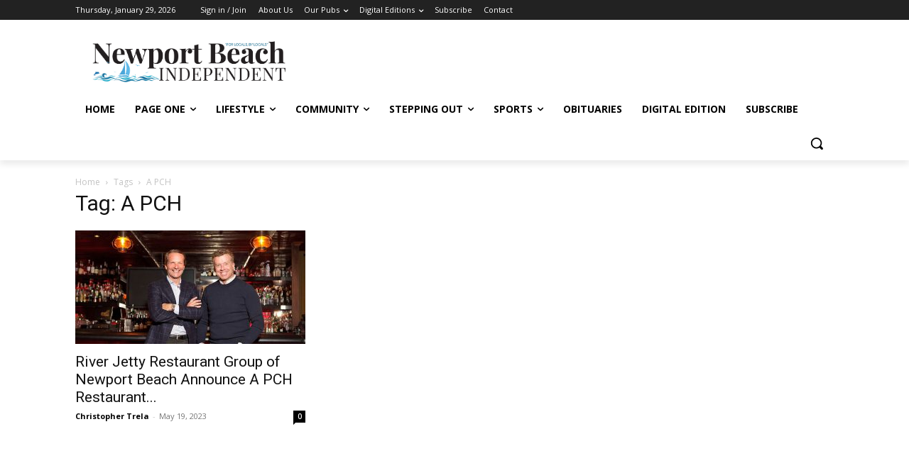

--- FILE ---
content_type: text/html; charset=utf-8
request_url: https://www.google.com/recaptcha/api2/aframe
body_size: 268
content:
<!DOCTYPE HTML><html><head><meta http-equiv="content-type" content="text/html; charset=UTF-8"></head><body><script nonce="_wdrGNbgmkFQqNF0Yr3ZtA">/** Anti-fraud and anti-abuse applications only. See google.com/recaptcha */ try{var clients={'sodar':'https://pagead2.googlesyndication.com/pagead/sodar?'};window.addEventListener("message",function(a){try{if(a.source===window.parent){var b=JSON.parse(a.data);var c=clients[b['id']];if(c){var d=document.createElement('img');d.src=c+b['params']+'&rc='+(localStorage.getItem("rc::a")?sessionStorage.getItem("rc::b"):"");window.document.body.appendChild(d);sessionStorage.setItem("rc::e",parseInt(sessionStorage.getItem("rc::e")||0)+1);localStorage.setItem("rc::h",'1769731968259');}}}catch(b){}});window.parent.postMessage("_grecaptcha_ready", "*");}catch(b){}</script></body></html>